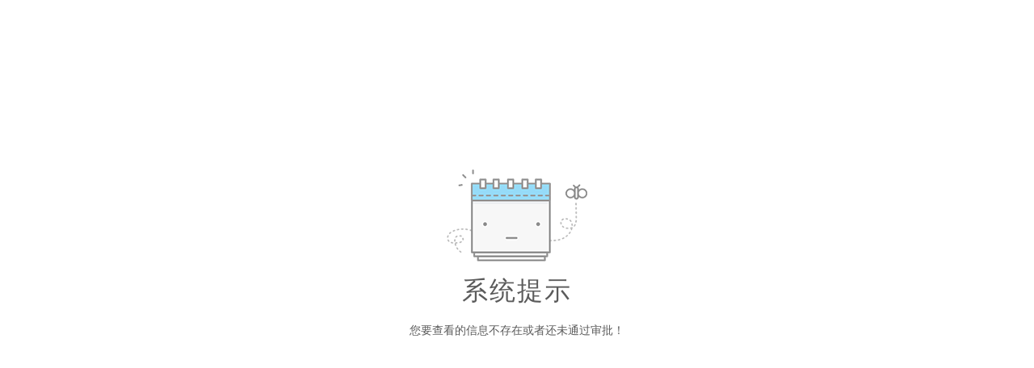

--- FILE ---
content_type: text/html; charset=utf-8
request_url: http://cdls.com.cn/show-11-23-1.html
body_size: 1291
content:
<!DOCTYPE html PUBLIC "-//W3C//DTD XHTML 1.0 Transitional//EN" "http://www.w3.org/TR/xhtml1/DTD/xhtml1-transitional.dtd">
<html xmlns="http://www.w3.org/1999/xhtml">
<head>
<meta http-equiv="Content-Type" content="text/html; charset=utf-8" />
<meta http-equiv="X-UA-Compatible" content="IE=7" />
<meta http-equiv="Content-Type" content="text/html; charset=utf-8" />
<meta http-equiv="X-UA-Compatible" content="IE=edge,chrome=1" />
<meta name="viewport" content="width=device-width, initial-scale=1.0, user-scalable=0, minimum-scale=1.0, maximum-scale=1.0" />
<meta name="renderer" content="webkit">
<meta name="format-detection" content="telephone=no">
<meta http-equiv="Cache-Control" content="no-siteapp"/>
<title>提示信息</title>
<!--[if lt IE 9]>
  <script src="/statics/js/html5shiv.min.js"></script>
  <script type="text/javascript" src="/statics/js/respond.min.js"></script>
  <![endif]-->
<style>
body{ font-size:12px; width:100%;  font-family:"微软雅黑"; margin:0px; padding:0px; color:#666666; background-color:#ffffff; font-size:12px;}
a{ color:#666; text-decoration:none; outline: none;}
a:hover{ text-decoration:underline; color:#666;}
img{ border:none;}
.prompt_div{width:420px; position:absolute; left:50%; margin-left:-210px; top:50%; margin-top:-150px; text-align:center;}
.prompt_div_t{width:100%;}
.prompt_div_title{width:100%; padding:15px 0px; color:#5b5b5b; font-size:32px; letter-spacing:2px; font-family:"楷体";}
.prompt_div_c{ width:100%; padding-bottom:30px; color:#5b5b5b; font-size:14px; line-height:1.7;}
.prompt_div_b{width:100%;}
.prompt_div_b a{ color:#2374c8; font-size:14px;}
.prompt_div_b a:hover{ color:red; text-decoration:none;}

@media screen and (min-width:0px) and (max-width: 640px)
{	
.prompt_div{width:100%; margin-left:0px; left:0px;}
.prompt_div_title{ font-size:22px;}
.prompt_div_c{ font-size:12px; padding-bottom:20px;}
.prompt_div_b a{ font-size:12px;}
}
</style>
<script type="text/javaScript" src="/statics/js/jquery.min.js"></script>
<script language="JavaScript" src="/statics/js/admin_common.js"></script>
</head>
<body>
<!-- <div class="showMsg" style="text-align:center">
	<h5>提示信息</h5>
    <div class="content guery" style="display:inline-block;display:-moz-inline-stack;zoom:1;*display:inline; max-width:280px">您要查看的信息不存在或者还未通过审批！</div>
    <div class="bottom">
    		        </div>
</div> -->
<div class="prompt_div">
     <div class="prompt_div_t">
       <img src="/statics/images/plub_img.png" />
     </div>
     <div class="prompt_div_title">
      系统提示
     </div>
     <div class="prompt_div_c">
       您要查看的信息不存在或者还未通过审批！     </div>
     	       </div>
<script style="text/javascript">
	function close_dialog() {
		window.top.location.reload();window.top.art.dialog({id:""}).close();
	}
</script>
</body>
</html>